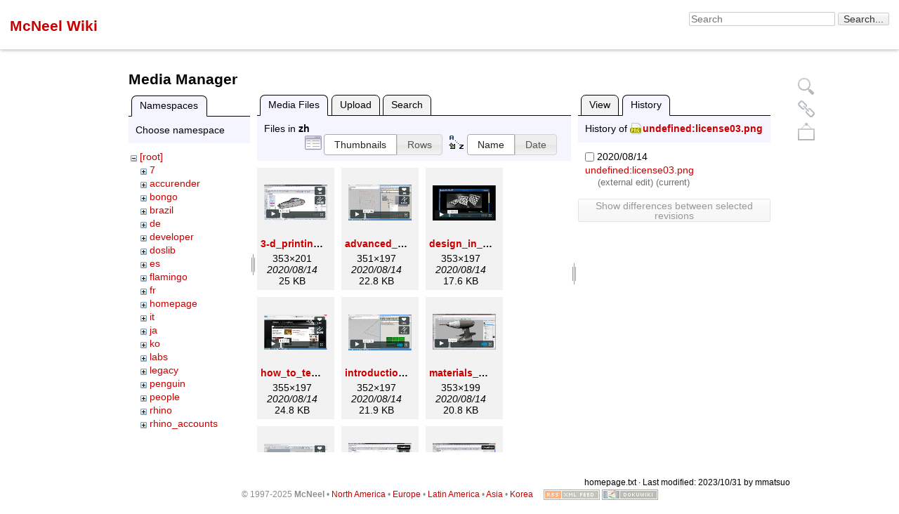

--- FILE ---
content_type: text/html; charset=utf-8
request_url: https://wiki.mcneel.com/homepage?ns=zh&tab_files=files&do=media&tab_details=history&image=undefined%3Alicense03.png
body_size: 5746
content:
<!DOCTYPE html>
<html lang="en" dir="ltr" class="no-js">
<head>
    <meta charset="utf-8" />
    <title>Robert McNeel &amp; Associates Wiki [McNeel Wiki]</title>
    <script>(function(H){H.className=H.className.replace(/\bno-js\b/,'js')})(document.documentElement)</script>
    <meta name="generator" content="DokuWiki"/>
<meta name="robots" content="noindex,nofollow"/>
<link rel="search" type="application/opensearchdescription+xml" href="https://wiki.mcneel.com/lib/exe/opensearch.php" title="McNeel Wiki"/>
<link rel="start" href="https://wiki.mcneel.com/"/>
<link rel="contents" href="https://wiki.mcneel.com/homepage?do=index" title="Sitemap"/>
<link rel="manifest" href="https://wiki.mcneel.com/lib/exe/manifest.php"/>
<link rel="alternate" type="application/rss+xml" title="Recent Changes" href="https://wiki.mcneel.com/feed.php"/>
<link rel="alternate" type="application/rss+xml" title="Current namespace" href="https://wiki.mcneel.com/feed.php?mode=list&amp;ns="/>
<link rel="alternate" type="text/html" title="Plain HTML" href="https://wiki.mcneel.com/_export/xhtml/homepage"/>
<link rel="alternate" type="text/plain" title="Wiki Markup" href="https://wiki.mcneel.com/_export/raw/homepage"/>
<link rel="stylesheet" href="https://wiki.mcneel.com/lib/exe/css.php?t=mcneel-public&amp;tseed=ae83f520cb47bf7f04fa9d2b12eb4e19"/>
<!--[if gte IE 9]><!-->
<script >/*<![CDATA[*/var NS='';var JSINFO = {"ga":{"trackingId":"","gtagId":"G-EQ9K187465","anonymizeIp":true,"action":"media","trackOutboundLinks":false,"options":[],"pageview":"\/homepage?ns=zh&tab_files=files&tab_details=history&image=undefined%3Alicense03.png","debug":false},"id":"homepage","namespace":"","ACT":"media","useHeadingNavigation":1,"useHeadingContent":1};
/*!]]>*/</script>
<script charset="utf-8" src="https://wiki.mcneel.com/lib/exe/jquery.php?tseed=34a552433bc33cc9c3bc32527289a0b2" defer="defer"></script>
<script charset="utf-8" src="https://wiki.mcneel.com/lib/exe/js.php?t=mcneel-public&amp;tseed=ae83f520cb47bf7f04fa9d2b12eb4e19" defer="defer"></script>
<!--<![endif]-->
    <meta name="viewport" content="width=device-width,initial-scale=1" />
    <link rel="shortcut icon" href="https://wiki.mcneel.com/lib/tpl/mcneel-public/images/favicon.ico" />
<link rel="apple-touch-icon" href="https://wiki.mcneel.com/lib/tpl/mcneel-public/images/apple-touch-icon.png" />
    </head>

<body>
    <!--[if lte IE 7 ]><div id="IE7"><![endif]--><!--[if IE 8 ]><div id="IE8"><![endif]-->
        
<!-- ********** HEADER ********** -->
<div id="dokuwiki__header"><div class="pad group">

    
    <div class="headings group">
        <h1><a href="https://wiki.mcneel.com/homepage"  accesskey="h" title="[H]"><span>McNeel Wiki</span></a></h1>
            </div>

    <div class="tools group">
        <!-- SITE TOOLS -->
        <div id="dokuwiki__sitetools">
            <h3 class="a11y">Site Tools</h3>

            <form id="cref" action="https://www.rhino3d.com/searchresults/">
                <label for="search"><input id="searchtext" type="text" name="q" size="24" value="" placeholder="Search" /></label>  
                <input class="searchBox" type="submit" name="sa" size="2" aria-label="Search" value="Search..."/>
            </form>
<!--
            <form action="https://wiki.mcneel.com/homepage" method="get" role="search" class="search doku_form" id="dw__search" accept-charset="utf-8"><input type="hidden" name="do" value="search" /><input type="hidden" name="id" value="homepage" /><div class="no"><input name="q" type="text" class="edit" title="[F]" accesskey="f" placeholder="Search" autocomplete="on" id="qsearch__in" value="" /><button value="1" type="submit" title="Search">Search</button><div id="qsearch__out" class="ajax_qsearch JSpopup"></div></div></form>  
-->
            <div class="mobileTools">
                <form action="https://wiki.mcneel.com/doku.php" method="get" accept-charset="utf-8"><div class="no"><input type="hidden" name="id" value="homepage" /><select name="do" class="edit quickselect" title="Tools"><option value="">Tools</option><optgroup label="Page Tools"><option value="">Show page</option><option value="revisions">Old revisions</option></optgroup><optgroup label="Site Tools"><option value="recent">Recent Changes</option><option value="media">Media Manager</option><option value="index">Sitemap</option></optgroup><optgroup label="User Tools"><option value="login">Login with RhinoAccounts</option></optgroup></select><button type="submit">&gt;</button></div></form>            </div>
        </div>

        <!--
		<ul id="navmenu">
			<li><a href="http://www.rhino3d.com">Home</a></li>
			<li><a href="http://gallery.mcneel.com/?language=<%=displayLang%>&g=1">Gallery</a></li>
			<li><a href="http://www.rhino3d.com/download.htm">Download</a></li>
			<li><a href="http://www.rhino3d.com/sales.htm">Sales</a></li>
			<li><a href="http://www.rhino3d.com/support.htm">Support</a></li>
			<li><a href="http://www.rhino3d.com/training.htm">Training</a></li>
			<li><a href="http://www.rhino3d.com/links.htm">Resources</a></li>
		</ul>
		-->
    </div>

    <!-- BREADCRUMBS -->
    
    <hr class="a11y" />
</div>
</div><!-- /header -->
    <div id="dokuwiki__site"><div id="dokuwiki__top" class="site dokuwiki mode_media tpl_mcneel-public   home  hasSidebar">


        <div class="wrapper group">

            
            <!-- ********** CONTENT ********** -->
            <div id="dokuwiki__content"><div class="pad group">

                <!--<div class="pageId"><span>homepage</span></div>-->

                <div class="page group">
                                                            
                    <!-- wikipage start -->
                    <div id="mediamanager__page">
<h1>Media Manager</h1>
<div class="panel namespaces">
<h2>Namespaces</h2>
<div class="panelHeader">Choose namespace</div>
<div class="panelContent" id="media__tree">

<ul class="idx">
<li class="media level0 open"><img src="https://wiki.mcneel.com/lib/images/minus.gif" alt="−" /><div class="li"><a href="https://wiki.mcneel.com/homepage?ns=&amp;tab_files=files&amp;do=media&amp;tab_details=history&amp;image=undefined%3Alicense03.png" class="idx_dir">[root]</a></div>
<ul class="idx">
<li class="media level1 closed"><img src="https://wiki.mcneel.com/lib/images/plus.gif" alt="+" /><div class="li"><a href="https://wiki.mcneel.com/homepage?ns=7&amp;tab_files=files&amp;do=media&amp;tab_details=history&amp;image=undefined%3Alicense03.png" class="idx_dir">7</a></div></li>
<li class="media level1 closed"><img src="https://wiki.mcneel.com/lib/images/plus.gif" alt="+" /><div class="li"><a href="https://wiki.mcneel.com/homepage?ns=accurender&amp;tab_files=files&amp;do=media&amp;tab_details=history&amp;image=undefined%3Alicense03.png" class="idx_dir">accurender</a></div></li>
<li class="media level1 closed"><img src="https://wiki.mcneel.com/lib/images/plus.gif" alt="+" /><div class="li"><a href="https://wiki.mcneel.com/homepage?ns=bongo&amp;tab_files=files&amp;do=media&amp;tab_details=history&amp;image=undefined%3Alicense03.png" class="idx_dir">bongo</a></div></li>
<li class="media level1 closed"><img src="https://wiki.mcneel.com/lib/images/plus.gif" alt="+" /><div class="li"><a href="https://wiki.mcneel.com/homepage?ns=brazil&amp;tab_files=files&amp;do=media&amp;tab_details=history&amp;image=undefined%3Alicense03.png" class="idx_dir">brazil</a></div></li>
<li class="media level1 closed"><img src="https://wiki.mcneel.com/lib/images/plus.gif" alt="+" /><div class="li"><a href="https://wiki.mcneel.com/homepage?ns=de&amp;tab_files=files&amp;do=media&amp;tab_details=history&amp;image=undefined%3Alicense03.png" class="idx_dir">de</a></div></li>
<li class="media level1 closed"><img src="https://wiki.mcneel.com/lib/images/plus.gif" alt="+" /><div class="li"><a href="https://wiki.mcneel.com/homepage?ns=developer&amp;tab_files=files&amp;do=media&amp;tab_details=history&amp;image=undefined%3Alicense03.png" class="idx_dir">developer</a></div></li>
<li class="media level1 closed"><img src="https://wiki.mcneel.com/lib/images/plus.gif" alt="+" /><div class="li"><a href="https://wiki.mcneel.com/homepage?ns=doslib&amp;tab_files=files&amp;do=media&amp;tab_details=history&amp;image=undefined%3Alicense03.png" class="idx_dir">doslib</a></div></li>
<li class="media level1 closed"><img src="https://wiki.mcneel.com/lib/images/plus.gif" alt="+" /><div class="li"><a href="https://wiki.mcneel.com/homepage?ns=es&amp;tab_files=files&amp;do=media&amp;tab_details=history&amp;image=undefined%3Alicense03.png" class="idx_dir">es</a></div></li>
<li class="media level1 closed"><img src="https://wiki.mcneel.com/lib/images/plus.gif" alt="+" /><div class="li"><a href="https://wiki.mcneel.com/homepage?ns=flamingo&amp;tab_files=files&amp;do=media&amp;tab_details=history&amp;image=undefined%3Alicense03.png" class="idx_dir">flamingo</a></div></li>
<li class="media level1 closed"><img src="https://wiki.mcneel.com/lib/images/plus.gif" alt="+" /><div class="li"><a href="https://wiki.mcneel.com/homepage?ns=fr&amp;tab_files=files&amp;do=media&amp;tab_details=history&amp;image=undefined%3Alicense03.png" class="idx_dir">fr</a></div></li>
<li class="media level1 closed"><img src="https://wiki.mcneel.com/lib/images/plus.gif" alt="+" /><div class="li"><a href="https://wiki.mcneel.com/homepage?ns=homepage&amp;tab_files=files&amp;do=media&amp;tab_details=history&amp;image=undefined%3Alicense03.png" class="idx_dir">homepage</a></div></li>
<li class="media level1 closed"><img src="https://wiki.mcneel.com/lib/images/plus.gif" alt="+" /><div class="li"><a href="https://wiki.mcneel.com/homepage?ns=it&amp;tab_files=files&amp;do=media&amp;tab_details=history&amp;image=undefined%3Alicense03.png" class="idx_dir">it</a></div></li>
<li class="media level1 closed"><img src="https://wiki.mcneel.com/lib/images/plus.gif" alt="+" /><div class="li"><a href="https://wiki.mcneel.com/homepage?ns=ja&amp;tab_files=files&amp;do=media&amp;tab_details=history&amp;image=undefined%3Alicense03.png" class="idx_dir">ja</a></div></li>
<li class="media level1 closed"><img src="https://wiki.mcneel.com/lib/images/plus.gif" alt="+" /><div class="li"><a href="https://wiki.mcneel.com/homepage?ns=ko&amp;tab_files=files&amp;do=media&amp;tab_details=history&amp;image=undefined%3Alicense03.png" class="idx_dir">ko</a></div></li>
<li class="media level1 closed"><img src="https://wiki.mcneel.com/lib/images/plus.gif" alt="+" /><div class="li"><a href="https://wiki.mcneel.com/homepage?ns=labs&amp;tab_files=files&amp;do=media&amp;tab_details=history&amp;image=undefined%3Alicense03.png" class="idx_dir">labs</a></div></li>
<li class="media level1 closed"><img src="https://wiki.mcneel.com/lib/images/plus.gif" alt="+" /><div class="li"><a href="https://wiki.mcneel.com/homepage?ns=legacy&amp;tab_files=files&amp;do=media&amp;tab_details=history&amp;image=undefined%3Alicense03.png" class="idx_dir">legacy</a></div></li>
<li class="media level1 closed"><img src="https://wiki.mcneel.com/lib/images/plus.gif" alt="+" /><div class="li"><a href="https://wiki.mcneel.com/homepage?ns=penguin&amp;tab_files=files&amp;do=media&amp;tab_details=history&amp;image=undefined%3Alicense03.png" class="idx_dir">penguin</a></div></li>
<li class="media level1 closed"><img src="https://wiki.mcneel.com/lib/images/plus.gif" alt="+" /><div class="li"><a href="https://wiki.mcneel.com/homepage?ns=people&amp;tab_files=files&amp;do=media&amp;tab_details=history&amp;image=undefined%3Alicense03.png" class="idx_dir">people</a></div></li>
<li class="media level1 closed"><img src="https://wiki.mcneel.com/lib/images/plus.gif" alt="+" /><div class="li"><a href="https://wiki.mcneel.com/homepage?ns=rhino&amp;tab_files=files&amp;do=media&amp;tab_details=history&amp;image=undefined%3Alicense03.png" class="idx_dir">rhino</a></div></li>
<li class="media level1 closed"><img src="https://wiki.mcneel.com/lib/images/plus.gif" alt="+" /><div class="li"><a href="https://wiki.mcneel.com/homepage?ns=rhino_accounts&amp;tab_files=files&amp;do=media&amp;tab_details=history&amp;image=undefined%3Alicense03.png" class="idx_dir">rhino_accounts</a></div></li>
<li class="media level1 closed"><img src="https://wiki.mcneel.com/lib/images/plus.gif" alt="+" /><div class="li"><a href="https://wiki.mcneel.com/homepage?ns=support&amp;tab_files=files&amp;do=media&amp;tab_details=history&amp;image=undefined%3Alicense03.png" class="idx_dir">support</a></div></li>
<li class="media level1 closed"><img src="https://wiki.mcneel.com/lib/images/plus.gif" alt="+" /><div class="li"><a href="https://wiki.mcneel.com/homepage?ns=training&amp;tab_files=files&amp;do=media&amp;tab_details=history&amp;image=undefined%3Alicense03.png" class="idx_dir">training</a></div></li>
<li class="media level1 closed"><img src="https://wiki.mcneel.com/lib/images/plus.gif" alt="+" /><div class="li"><a href="https://wiki.mcneel.com/homepage?ns=undefined&amp;tab_files=files&amp;do=media&amp;tab_details=history&amp;image=undefined%3Alicense03.png" class="idx_dir">undefined</a></div></li>
<li class="media level1 closed"><img src="https://wiki.mcneel.com/lib/images/plus.gif" alt="+" /><div class="li"><a href="https://wiki.mcneel.com/homepage?ns=vimeo&amp;tab_files=files&amp;do=media&amp;tab_details=history&amp;image=undefined%3Alicense03.png" class="idx_dir">vimeo</a></div></li>
<li class="media level1 closed"><img src="https://wiki.mcneel.com/lib/images/plus.gif" alt="+" /><div class="li"><a href="https://wiki.mcneel.com/homepage?ns=webinars&amp;tab_files=files&amp;do=media&amp;tab_details=history&amp;image=undefined%3Alicense03.png" class="idx_dir">webinars</a></div></li>
<li class="media level1 closed"><img src="https://wiki.mcneel.com/lib/images/plus.gif" alt="+" /><div class="li"><a href="https://wiki.mcneel.com/homepage?ns=wiki&amp;tab_files=files&amp;do=media&amp;tab_details=history&amp;image=undefined%3Alicense03.png" class="idx_dir">wiki</a></div></li>
<li class="media level1 closed"><img src="https://wiki.mcneel.com/lib/images/plus.gif" alt="+" /><div class="li"><a href="https://wiki.mcneel.com/homepage?ns=workshops&amp;tab_files=files&amp;do=media&amp;tab_details=history&amp;image=undefined%3Alicense03.png" class="idx_dir">workshops</a></div></li>
<li class="media level1 open"><img src="https://wiki.mcneel.com/lib/images/minus.gif" alt="−" /><div class="li"><a href="https://wiki.mcneel.com/homepage?ns=zh&amp;tab_files=files&amp;do=media&amp;tab_details=history&amp;image=undefined%3Alicense03.png" class="idx_dir">zh</a></div>
<ul class="idx">
<li class="media level2 closed"><img src="https://wiki.mcneel.com/lib/images/plus.gif" alt="+" /><div class="li"><a href="https://wiki.mcneel.com/homepage?ns=zh%2Frhino&amp;tab_files=files&amp;do=media&amp;tab_details=history&amp;image=undefined%3Alicense03.png" class="idx_dir">rhino</a></div></li>
</ul>
</li>
<li class="media level1 closed"><img src="https://wiki.mcneel.com/lib/images/plus.gif" alt="+" /><div class="li"><a href="https://wiki.mcneel.com/homepage?ns=zh-tw&amp;tab_files=files&amp;do=media&amp;tab_details=history&amp;image=undefined%3Alicense03.png" class="idx_dir">zh-tw</a></div></li>
<li class="media level1 closed"><img src="https://wiki.mcneel.com/lib/images/plus.gif" alt="+" /><div class="li"><a href="https://wiki.mcneel.com/homepage?ns=zoo&amp;tab_files=files&amp;do=media&amp;tab_details=history&amp;image=undefined%3Alicense03.png" class="idx_dir">zoo</a></div></li>
<li class="media level1 closed"><img src="https://wiki.mcneel.com/lib/images/plus.gif" alt="+" /><div class="li"><a href="https://wiki.mcneel.com/homepage?ns=zoo4&amp;tab_files=files&amp;do=media&amp;tab_details=history&amp;image=undefined%3Alicense03.png" class="idx_dir">zoo4</a></div></li>
</ul></li>
</ul>
</div>
</div>
<div class="panel filelist">
<h2 class="a11y">Media Files</h2>
<ul class="tabs">
<li><strong>Media Files</strong></li>
<li><a href="https://wiki.mcneel.com/homepage?tab_files=upload&amp;do=media&amp;tab_details=history&amp;image=undefined%3Alicense03.png&amp;ns=zh">Upload</a></li>
<li><a href="https://wiki.mcneel.com/homepage?tab_files=search&amp;do=media&amp;tab_details=history&amp;image=undefined%3Alicense03.png&amp;ns=zh">Search</a></li>
</ul>
<div class="panelHeader">
<h3>Files in <strong>zh</strong></h3>
<form class="options" method="get" action="https://wiki.mcneel.com/homepage" accept-charset="utf-8"><div class="no">
<input type="hidden" name="do" value="media" /><input type="hidden" name="tab_files" value="files" /><input type="hidden" name="tab_details" value="history" /><input type="hidden" name="image" value="undefined:license03.png" /><input type="hidden" name="ns" value="zh" /><ul>
<li class="listType"><label class="thumbs" for="listType__thumbs"><input type="radio" id="listType__thumbs" name="list_dwmedia" value="thumbs" checked="checked" /> <span>Thumbnails</span></label>
<label class="rows" for="listType__rows"><input type="radio" id="listType__rows" name="list_dwmedia" value="rows" /> <span>Rows</span></label>
</li>
<li class="sortBy"><label class="name" for="sortBy__name"><input type="radio" id="sortBy__name" name="sort_dwmedia" value="name" checked="checked" /> <span>Name</span></label>
<label class="date" for="sortBy__date"><input type="radio" id="sortBy__date" name="sort_dwmedia" value="date" /> <span>Date</span></label>
</li>
<li><button type="submit">Apply</button>
</li>
</ul>
</div></form>
</div>
<div class="panelContent">
<ul class="thumbs"><li><dl title="zh:3-d_printing_the_rhino_model.jpg">
<dt><a id="l_:zh:3-d_printing_the_rhino_model.jpg" class="image thumb" href="https://wiki.mcneel.com/homepage?image=zh%3A3-d_printing_the_rhino_model.jpg&amp;ns=zh&amp;tab_details=view&amp;do=media&amp;tab_files=files"><img src="https://wiki.mcneel.com/_media/zh/3-d_printing_the_rhino_model.jpg?w=90&amp;h=51&amp;t=1597445311&amp;tok=78b9c4" alt="zh:3-d_printing_the_rhino_model.jpg" /></a></dt>
<dd class="name"><a href="https://wiki.mcneel.com/homepage?image=zh%3A3-d_printing_the_rhino_model.jpg&amp;ns=zh&amp;tab_details=view&amp;do=media&amp;tab_files=files" id="h_:zh:3-d_printing_the_rhino_model.jpg">3-d_printing_the_rhino_model.jpg</a></dd>
<dd class="size">353&#215;201</dd>
<dd class="date">2020/08/14</dd>
<dd class="filesize">25 KB</dd>
</dl></li>
<li><dl title="zh:advanced_topics_in_grasshopper_with_david_rutten.jpg">
<dt><a id="l_:zh:advanced_topics_in_grasshopper_with_david_rutten.jpg" class="image thumb" href="https://wiki.mcneel.com/homepage?image=zh%3Aadvanced_topics_in_grasshopper_with_david_rutten.jpg&amp;ns=zh&amp;tab_details=view&amp;do=media&amp;tab_files=files"><img src="https://wiki.mcneel.com/_media/zh/advanced_topics_in_grasshopper_with_david_rutten.jpg?w=89&amp;h=50&amp;t=1597445311&amp;tok=17431b" alt="zh:advanced_topics_in_grasshopper_with_david_rutten.jpg" /></a></dt>
<dd class="name"><a href="https://wiki.mcneel.com/homepage?image=zh%3Aadvanced_topics_in_grasshopper_with_david_rutten.jpg&amp;ns=zh&amp;tab_details=view&amp;do=media&amp;tab_files=files" id="h_:zh:advanced_topics_in_grasshopper_with_david_rutten.jpg">advanced_topics_in_grasshopper_with_david_rutten.jpg</a></dd>
<dd class="size">351&#215;197</dd>
<dd class="date">2020/08/14</dd>
<dd class="filesize">22.8 KB</dd>
</dl></li>
<li><dl title="zh:design_in_rhino_fabricate_with_precision_board_.jpg">
<dt><a id="l_:zh:design_in_rhino_fabricate_with_precision_board_.jpg" class="image thumb" href="https://wiki.mcneel.com/homepage?image=zh%3Adesign_in_rhino_fabricate_with_precision_board_.jpg&amp;ns=zh&amp;tab_details=view&amp;do=media&amp;tab_files=files"><img src="https://wiki.mcneel.com/_media/zh/design_in_rhino_fabricate_with_precision_board_.jpg?w=90&amp;h=50&amp;t=1597445311&amp;tok=e39546" alt="zh:design_in_rhino_fabricate_with_precision_board_.jpg" /></a></dt>
<dd class="name"><a href="https://wiki.mcneel.com/homepage?image=zh%3Adesign_in_rhino_fabricate_with_precision_board_.jpg&amp;ns=zh&amp;tab_details=view&amp;do=media&amp;tab_files=files" id="h_:zh:design_in_rhino_fabricate_with_precision_board_.jpg">design_in_rhino_fabricate_with_precision_board_.jpg</a></dd>
<dd class="size">353&#215;197</dd>
<dd class="date">2020/08/14</dd>
<dd class="filesize">17.6 KB</dd>
</dl></li>
<li><dl title="zh:how_to_teach_rhino.jpg">
<dt><a id="l_:zh:how_to_teach_rhino.jpg" class="image thumb" href="https://wiki.mcneel.com/homepage?image=zh%3Ahow_to_teach_rhino.jpg&amp;ns=zh&amp;tab_details=view&amp;do=media&amp;tab_files=files"><img src="https://wiki.mcneel.com/_media/zh/how_to_teach_rhino.jpg?w=90&amp;h=49&amp;t=1597445311&amp;tok=a28b3e" alt="zh:how_to_teach_rhino.jpg" /></a></dt>
<dd class="name"><a href="https://wiki.mcneel.com/homepage?image=zh%3Ahow_to_teach_rhino.jpg&amp;ns=zh&amp;tab_details=view&amp;do=media&amp;tab_files=files" id="h_:zh:how_to_teach_rhino.jpg">how_to_teach_rhino.jpg</a></dd>
<dd class="size">355&#215;197</dd>
<dd class="date">2020/08/14</dd>
<dd class="filesize">24.8 KB</dd>
</dl></li>
<li><dl title="zh:introduction_to_grasshopper_with_david_rutten.jpg">
<dt><a id="l_:zh:introduction_to_grasshopper_with_david_rutten.jpg" class="image thumb" href="https://wiki.mcneel.com/homepage?image=zh%3Aintroduction_to_grasshopper_with_david_rutten.jpg&amp;ns=zh&amp;tab_details=view&amp;do=media&amp;tab_files=files"><img src="https://wiki.mcneel.com/_media/zh/introduction_to_grasshopper_with_david_rutten.jpg?w=90&amp;h=50&amp;t=1597445311&amp;tok=04d2a2" alt="zh:introduction_to_grasshopper_with_david_rutten.jpg" /></a></dt>
<dd class="name"><a href="https://wiki.mcneel.com/homepage?image=zh%3Aintroduction_to_grasshopper_with_david_rutten.jpg&amp;ns=zh&amp;tab_details=view&amp;do=media&amp;tab_files=files" id="h_:zh:introduction_to_grasshopper_with_david_rutten.jpg">introduction_to_grasshopper_with_david_rutten.jpg</a></dd>
<dd class="size">352&#215;197</dd>
<dd class="date">2020/08/14</dd>
<dd class="filesize">21.9 KB</dd>
</dl></li>
<li><dl title="zh:materials_environments_and_more.jpg">
<dt><a id="l_:zh:materials_environments_and_more.jpg" class="image thumb" href="https://wiki.mcneel.com/homepage?image=zh%3Amaterials_environments_and_more.jpg&amp;ns=zh&amp;tab_details=view&amp;do=media&amp;tab_files=files"><img src="https://wiki.mcneel.com/_media/zh/materials_environments_and_more.jpg?w=90&amp;h=50&amp;t=1597445311&amp;tok=14370c" alt="zh:materials_environments_and_more.jpg" /></a></dt>
<dd class="name"><a href="https://wiki.mcneel.com/homepage?image=zh%3Amaterials_environments_and_more.jpg&amp;ns=zh&amp;tab_details=view&amp;do=media&amp;tab_files=files" id="h_:zh:materials_environments_and_more.jpg">materials_environments_and_more.jpg</a></dd>
<dd class="size">353&#215;199</dd>
<dd class="date">2020/08/14</dd>
<dd class="filesize">20.8 KB</dd>
</dl></li>
<li><dl title="zh:modeling_a_simple_glass_with_brian_james.jpg">
<dt><a id="l_:zh:modeling_a_simple_glass_with_brian_james.jpg" class="image thumb" href="https://wiki.mcneel.com/homepage?image=zh%3Amodeling_a_simple_glass_with_brian_james.jpg&amp;ns=zh&amp;tab_details=view&amp;do=media&amp;tab_files=files"><img src="https://wiki.mcneel.com/_media/zh/modeling_a_simple_glass_with_brian_james.jpg?w=90&amp;h=50&amp;t=1597445311&amp;tok=b07d78" alt="zh:modeling_a_simple_glass_with_brian_james.jpg" /></a></dt>
<dd class="name"><a href="https://wiki.mcneel.com/homepage?image=zh%3Amodeling_a_simple_glass_with_brian_james.jpg&amp;ns=zh&amp;tab_details=view&amp;do=media&amp;tab_files=files" id="h_:zh:modeling_a_simple_glass_with_brian_james.jpg">modeling_a_simple_glass_with_brian_james.jpg</a></dd>
<dd class="size">353&#215;197</dd>
<dd class="date">2020/08/14</dd>
<dd class="filesize">20.5 KB</dd>
</dl></li>
<li><dl title="zh:modeling_basics_with_kyle_waterbottle_.jpg">
<dt><a id="l_:zh:modeling_basics_with_kyle_waterbottle_.jpg" class="image thumb" href="https://wiki.mcneel.com/homepage?image=zh%3Amodeling_basics_with_kyle_waterbottle_.jpg&amp;ns=zh&amp;tab_details=view&amp;do=media&amp;tab_files=files"><img src="https://wiki.mcneel.com/_media/zh/modeling_basics_with_kyle_waterbottle_.jpg?w=90&amp;h=50&amp;t=1597445311&amp;tok=8a9b6b" alt="zh:modeling_basics_with_kyle_waterbottle_.jpg" /></a></dt>
<dd class="name"><a href="https://wiki.mcneel.com/homepage?image=zh%3Amodeling_basics_with_kyle_waterbottle_.jpg&amp;ns=zh&amp;tab_details=view&amp;do=media&amp;tab_files=files" id="h_:zh:modeling_basics_with_kyle_waterbottle_.jpg">modeling_basics_with_kyle_waterbottle_.jpg</a></dd>
<dd class="size">352&#215;198</dd>
<dd class="date">2020/08/14</dd>
<dd class="filesize">25.3 KB</dd>
</dl></li>
<li><dl title="zh:modeling_ear_buds_with_kyle.jpg">
<dt><a id="l_:zh:modeling_ear_buds_with_kyle.jpg" class="image thumb" href="https://wiki.mcneel.com/homepage?image=zh%3Amodeling_ear_buds_with_kyle.jpg&amp;ns=zh&amp;tab_details=view&amp;do=media&amp;tab_files=files"><img src="https://wiki.mcneel.com/_media/zh/modeling_ear_buds_with_kyle.jpg?w=90&amp;h=51&amp;t=1597445311&amp;tok=6c3e7b" alt="zh:modeling_ear_buds_with_kyle.jpg" /></a></dt>
<dd class="name"><a href="https://wiki.mcneel.com/homepage?image=zh%3Amodeling_ear_buds_with_kyle.jpg&amp;ns=zh&amp;tab_details=view&amp;do=media&amp;tab_files=files" id="h_:zh:modeling_ear_buds_with_kyle.jpg">modeling_ear_buds_with_kyle.jpg</a></dd>
<dd class="size">352&#215;200</dd>
<dd class="date">2020/08/14</dd>
<dd class="filesize">23 KB</dd>
</dl></li>
<li><dl title="zh:rendering_jewelry_with_brazil.jpg">
<dt><a id="l_:zh:rendering_jewelry_with_brazil.jpg" class="image thumb" href="https://wiki.mcneel.com/homepage?image=zh%3Arendering_jewelry_with_brazil.jpg&amp;ns=zh&amp;tab_details=view&amp;do=media&amp;tab_files=files"><img src="https://wiki.mcneel.com/_media/zh/rendering_jewelry_with_brazil.jpg?w=89&amp;h=50&amp;t=1597445311&amp;tok=76fd99" alt="zh:rendering_jewelry_with_brazil.jpg" /></a></dt>
<dd class="name"><a href="https://wiki.mcneel.com/homepage?image=zh%3Arendering_jewelry_with_brazil.jpg&amp;ns=zh&amp;tab_details=view&amp;do=media&amp;tab_files=files" id="h_:zh:rendering_jewelry_with_brazil.jpg">rendering_jewelry_with_brazil.jpg</a></dd>
<dd class="size">351&#215;198</dd>
<dd class="date">2020/08/14</dd>
<dd class="filesize">26.2 KB</dd>
</dl></li>
<li><dl title="zh:rhino5_for_sketchup_users.jpg">
<dt><a id="l_:zh:rhino5_for_sketchup_users.jpg" class="image thumb" href="https://wiki.mcneel.com/homepage?image=zh%3Arhino5_for_sketchup_users.jpg&amp;ns=zh&amp;tab_details=view&amp;do=media&amp;tab_files=files"><img src="https://wiki.mcneel.com/_media/zh/rhino5_for_sketchup_users.jpg?w=90&amp;h=50&amp;t=1597445311&amp;tok=ade18e" alt="zh:rhino5_for_sketchup_users.jpg" /></a></dt>
<dd class="name"><a href="https://wiki.mcneel.com/homepage?image=zh%3Arhino5_for_sketchup_users.jpg&amp;ns=zh&amp;tab_details=view&amp;do=media&amp;tab_files=files" id="h_:zh:rhino5_for_sketchup_users.jpg">rhino5_for_sketchup_users.jpg</a></dd>
<dd class="size">324&#215;182</dd>
<dd class="date">2020/08/14</dd>
<dd class="filesize">21 KB</dd>
</dl></li>
<li><dl title="zh:welcom_to_brazil_and_neon_rendering.jpg">
<dt><a id="l_:zh:welcom_to_brazil_and_neon_rendering.jpg" class="image thumb" href="https://wiki.mcneel.com/homepage?image=zh%3Awelcom_to_brazil_and_neon_rendering.jpg&amp;ns=zh&amp;tab_details=view&amp;do=media&amp;tab_files=files"><img src="https://wiki.mcneel.com/_media/zh/welcom_to_brazil_and_neon_rendering.jpg?w=90&amp;h=51&amp;t=1597445311&amp;tok=918522" alt="zh:welcom_to_brazil_and_neon_rendering.jpg" /></a></dt>
<dd class="name"><a href="https://wiki.mcneel.com/homepage?image=zh%3Awelcom_to_brazil_and_neon_rendering.jpg&amp;ns=zh&amp;tab_details=view&amp;do=media&amp;tab_files=files" id="h_:zh:welcom_to_brazil_and_neon_rendering.jpg">welcom_to_brazil_and_neon_rendering.jpg</a></dd>
<dd class="size">354&#215;201</dd>
<dd class="date">2020/08/14</dd>
<dd class="filesize">25 KB</dd>
</dl></li>
<li><dl title="zh:welcom_to_freeform_modeling_in_rhino.jpg">
<dt><a id="l_:zh:welcom_to_freeform_modeling_in_rhino.jpg" class="image thumb" href="https://wiki.mcneel.com/homepage?image=zh%3Awelcom_to_freeform_modeling_in_rhino.jpg&amp;ns=zh&amp;tab_details=view&amp;do=media&amp;tab_files=files"><img src="https://wiki.mcneel.com/_media/zh/welcom_to_freeform_modeling_in_rhino.jpg?w=90&amp;h=50&amp;t=1597445311&amp;tok=156225" alt="zh:welcom_to_freeform_modeling_in_rhino.jpg" /></a></dt>
<dd class="name"><a href="https://wiki.mcneel.com/homepage?image=zh%3Awelcom_to_freeform_modeling_in_rhino.jpg&amp;ns=zh&amp;tab_details=view&amp;do=media&amp;tab_files=files" id="h_:zh:welcom_to_freeform_modeling_in_rhino.jpg">welcom_to_freeform_modeling_in_rhino.jpg</a></dd>
<dd class="size">355&#215;199</dd>
<dd class="date">2020/08/14</dd>
<dd class="filesize">25.5 KB</dd>
</dl></li>
</ul>
</div>
</div>
<div class="panel file">
<h2 class="a11y">File</h2>
<ul class="tabs">
<li><a href="https://wiki.mcneel.com/homepage?tab_details=view&amp;do=media&amp;tab_files=files&amp;image=undefined%3Alicense03.png&amp;ns=zh">View</a></li>
<li><strong>History</strong></li>
</ul>
<div class="panelHeader"><h3>History of <strong><a href="https://wiki.mcneel.com/_media/undefined/license03.png" class="select mediafile mf_png" title="View original file">undefined:license03.png</a></strong></h3></div>
<div class="panelContent">
<form id="page__revisions" class="changes" action="https://wiki.mcneel.com/homepage?image=undefined%3Alicense03.png&amp;do=media&amp;tab_files=files&amp;tab_details=history&amp;ns=zh" method="post" accept-charset="utf-8"><div class="no">
<input type="hidden" name="sectok" value="" /><input type="hidden" name="mediado" value="diff" /><ul >
<li >
<div class="li">
<input type="checkbox" name="rev2[]" value="current"/>
<span class="date">
2020/08/14</span>
<img src="https://wiki.mcneel.com/lib/images/blank.gif" width="15" height="11" alt="" /><a class="wikilink1" href="https://wiki.mcneel.com/homepage?image=undefined%3Alicense03.png&amp;tab_details=view&amp;do=media&amp;tab_files=files&amp;ns=zh">
undefined:license03.png</a>
<div >
<span class="user">
(external edit)</span>
(current)</div>
</div>
</li>
</ul>
<button type="submit">Show differences between selected revisions</button>
</div></form>
<div class="pagenav"></div></div>
</div>
</div>

                    <!-- wikipage stop -->
                                    </div>

                <div class="docInfo"><bdi>homepage.txt</bdi> · Last modified: 2023/10/31 by <bdi>mmatsuo</bdi></div>

                            </div></div><!-- /content -->

            <hr class="a11y" />

            <!-- PAGE ACTIONS -->
            <div id="dokuwiki__pagetools">
                <h3 class="a11y">Page Tools</h3>
                <div class="tools">
                    <ul>
                        <li><a href="https://wiki.mcneel.com/homepage?do="  class="action show" accesskey="v" rel="nofollow" title="Show page [V]"><span>Show page</span></a></li><li><a href="https://wiki.mcneel.com/homepage?do=revisions"  class="action revs" accesskey="o" rel="nofollow" title="Old revisions [O]"><span>Old revisions</span></a></li><li><a href="#dokuwiki__top"  class="action top" accesskey="t" rel="nofollow" title="Back to top [T]"><span>Back to top</span></a></li>                    </ul>
                </div>
            </div>
        </div><!-- /wrapper -->

        
<!-- ********** FOOTER ********** -->
<div id="dokuwiki__footer"><div class="pad">
	<div class="full_divider"></div>
        <div class="buttons">
		<span><font color=#8D8D8D>&copy; 1997-2025&nbsp;<b>McNeel</b> &bull;
		<a title="Seattle: US, Canada, Australia, &amp; New Zealand" href="https://www.rhino3d.com/mcneel/contact/napa/">North America</a> &bull;
		<a title="Barcelona: Europe, Middle East, &amp; Africa" href="https://www.rhino3d.com/mcneel/contact/emea/">Europe</a> &bull;
		<a title="Miami: Latin American &amp; Southeast US" href="https://www.rhino3d.com/mcneel/contact/la/">Latin America</a> &bull;
		<a href="https://www.rhino3d.com/mcneel/contact/asia/">Asia</a> &bull;
		<a href="https://www.rhino3d.com/mcneel/contact/korea/">Korea</a></font>&nbsp;&nbsp;&nbsp;&nbsp;
		</span>
                <a href="feed.php" title="Recent Changes RSS Feed" ><img
            src="https://wiki.mcneel.com/lib/tpl/mcneel-public/images/button-rss.png" width="80" height="15" alt="Recent Changes RSS Feed" /></a>
        <a href="http://dokuwiki.org/" title="Driven by DokuWiki" ><img
            src="https://wiki.mcneel.com/lib/tpl/mcneel-public/images/button-dw.png" width="80" height="15" alt="Driven by DokuWiki" /></a>
    </div>
</div></div><!-- /footer -->

<script>
  (function(i,s,o,g,r,a,m){i['GoogleAnalyticsObject']=r;i[r]=i[r]||function(){
  (i[r].q=i[r].q||[]).push(arguments)},i[r].l=1*new Date();a=s.createElement(o),
  m=s.getElementsByTagName(o)[0];a.async=1;a.src=g;m.parentNode.insertBefore(a,m)
  })(window,document,'script','//www.google-analytics.com/analytics.js','ga');

  ga('create', 'UA-512742-6', 'auto');
  ga('send', 'pageview');

</script>

    </div></div><!-- /site -->

    <div class="no"><img src="https://wiki.mcneel.com/lib/exe/taskrunner.php?id=homepage&amp;1762012617" width="2" height="1" alt="" /></div>
    <div id="screen__mode" class="no"></div>    <!--[if ( lte IE 7 | IE 8 ) ]></div><![endif]-->
</body>
</html>
